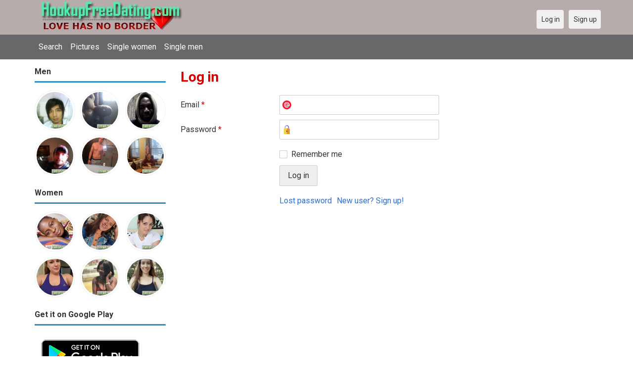

--- FILE ---
content_type: text/html; charset=utf-8
request_url: https://hookupfreedating.com/users/login?r=Marteen
body_size: 3714
content:
<!DOCTYPE html>
<html lang="en">
<head>
<link href="https://fonts.googleapis.com/css?family=Roboto:400,700" rel="stylesheet" type="text/css" /><link href="https://hookupfreedating.com/externals/materialdesign/material-icons.css" rel="stylesheet" type="text/css" /><meta http-equiv="content-type" content="text/html; charset=utf-8" /><meta name="viewport" content="width=device-width, initial-scale=1.0" /><title>Log in - 100% Free Dating Site for Singles</title><meta name="description" content="Log in to your account. Meet hottest eligible Singles now. Many single men and women near you are waiting at this website. Browse beautiful singles photos. It is mobile and desktop friendly. Visit us now." /><link href="https://hookupfreedating.com/load/css/onedate/english/1610204652" rel="stylesheet" type="text/css" /><script src="https://hookupfreedating.com/load/javascript/onedate/english/1610204652"></script><meta property="og:type" content="article" /><meta property="og:title" content="Log in - 100% Free Dating Site for Singles" /><meta property="og:description" content="Log in to your account. Meet hottest eligible Singles now. Many single men and women near you are waiting at this website. Browse beautiful singles photos. It is mobile and desktop friendly. Visit us now." /><meta property="og:url" content="https://hookupfreedating.com/users/login" /><meta name="twitter:card" content="summary" /><meta name="twitter:title" content="Log in - 100% Free Dating Site for Singles" /><meta name="twitter:description" content="Log in to your account. Meet hottest eligible Singles now. Many single men and women near you are waiting at this website. Browse beautiful singles photos. It is mobile and desktop friendly. Visit us now." /><meta name="twitter:url" content="https://hookupfreedating.com/users/login" /></head>
<body class="guest users users_login index">
		<header id="header" class="hidden-ms visible-sm">
		<div class="container">
			<div class="row">
				<div class="col-ms-12">
					<div class="header">
													<a class="logo" href="https://hookupfreedating.com/"><img width="300" height="70" alt="Hookup App - Best Free Date Hook Up Site for Singles" class="logo desktop hidden-ms visible-sm" src="https://hookupfreedating.com/uploads/i/7/9/9/9haatjunmj9pywod5grg.jpg" /></a>																			<a class="logo" href="https://hookupfreedating.com/"><img width="150" height="70" alt="Hookup App - Best Free Date Hook Up Site for Singles" class="logo mobile visible-ms hidden-sm" src="https://hookupfreedating.com/uploads/h/r/7/8/48hf3dzx5tp7uv8x9mxo.jpg" /></a>												                        
											</div>
				</div>
			</div>
		</div>
	</header>
	<div id="site-nav">
		<div class="container">
			<div class="row">
				<div class="col-ms-12">
					<div class="site-nav">
						<a href="#" class="menu-button main-menu-button collapsed" data-mobilenav="main-menu"><span class="mobile-icon"></span></a>																			
						<ul id="main-menu">
<li><a href="/users" title="Search">Search</a></li>
<li><a href="/pictures" title="Pictures">Pictures</a></li>
<li><a href="/index.php/users?do_search=1&data_gender_1[]=2" title="Single women">Single women</a></li>
<li><a href="/index.php/users?do_search=1&data_gender_1[]=1" title="Single men">Single men</a></li>
						</ul>
					</div>					
				
					<nav id="quick-nav" class="icons">
													<ul>
								<li class="out user_login "><a class="icon-text icon-users-login" href="https://hookupfreedating.com/users/login"><span>Log in</span></a></li>
								<li class="out user_signup "><a class="icon-text icon-users-signup" href="https://hookupfreedating.com/users/signup"><span>Sign up</span></a></li>
							</ul>
											</nav>
					
				</div>
			</div>
		</div>
	</div>
	<div id="container" class="">
		<div class="container">
			<div class="row">				
									<div id="sidebar">
						<div class="hidden-all visible-sm">
							
						</div>
												<div class="hidden-all visible-sm">
							

									<div class="box latest-users">
			<h4><span>Men</span></h4>
				<ul class="gallery compact helper users">									<li id="row-helper-user-19137">				<figure class="user">					

				
	<div class="image">
					<a class="image" href="https://hookupfreedating.com/june_sham"><img alt="june_sham, 19881224, Georgetown, Pulau Pinang, Malaysia" title="june_sham, 19881224, Georgetown, Pulau Pinang, Malaysia" width="250" height="250" src="https://hookupfreedating.com/uploads/l/d/j/8/b8i01bhesq0h9ofx7l8p_l.jpg" /></a>		
							
					</div>

									</figure>			</li>									<li id="row-helper-user-10277">				<figure class="user">					

				
	<div class="image">
					<a class="image" href="https://hookupfreedating.com/findmetheone"><img alt="findmetheone, Purdy, United States" title="findmetheone, Purdy, United States" width="250" height="250" src="https://hookupfreedating.com/uploads/6/h/o/e/9ckfpuh21naqfuvndh8m_l.jpg" /></a>		
							
					</div>

									</figure>			</li>									<li id="row-helper-user-6460">				<figure class="user">					

				
	<div class="image">
					<a class="image" href="https://hookupfreedating.com/TIAGO"><img alt="TIAGO, Bissau, Guinea-Bissau" title="TIAGO, Bissau, Guinea-Bissau" width="250" height="250" src="https://hookupfreedating.com/uploads/2/g/5/g/bwsv1jgvkwvj09g5kqsf_l.jpg" /></a>		
							
					</div>

									</figure>			</li>									<li id="row-helper-user-8968">				<figure class="user">					

				
	<div class="image">
					<a class="image" href="https://hookupfreedating.com/jccoolcat83"><img alt="jccoolcat83, Harrison, United States" title="jccoolcat83, Harrison, United States" width="250" height="250" src="https://hookupfreedating.com/uploads/m/7/r/m/r6b2cjfg366x4f3fmbjp_l.jpg" /></a>		
							
					</div>

									</figure>			</li>									<li id="row-helper-user-6431">				<figure class="user">					

				
	<div class="image">
					<a class="image" href="https://hookupfreedating.com/Paul01989"><img alt="Paul01989, United States" title="Paul01989, United States" width="250" height="250" src="https://hookupfreedating.com/uploads/d/l/y/b/uogbi3ge7xe92pnbcvzk_l.jpg" /></a>		
							
					</div>

									</figure>			</li>									<li id="row-helper-user-2392">				<figure class="user">					

				
	<div class="image">
					<a class="image" href="https://hookupfreedating.com/MinnesotaBoy20"><img alt="MinnesotaBoy20, Worthington, United States" title="MinnesotaBoy20, Worthington, United States" width="250" height="250" src="https://hookupfreedating.com/uploads/t/v/k/v/9bh8jwhnk82r2s4drefu_l.jpg" /></a>		
							
					</div>

									</figure>			</li>			</ul>		</div>
										<div class="box latest-users">
			<h4><span>Women</span></h4>
				<ul class="gallery compact helper users">									<li id="row-helper-user-23563">				<figure class="user">					

				
	<div class="image">
					<a class="image" href="https://hookupfreedating.com/Giftowalegba"><img alt="Giftowalegba, 19961022, Benin, Edo, Nigeria" title="Giftowalegba, 19961022, Benin, Edo, Nigeria" width="250" height="250" src="https://hookupfreedating.com/uploads/0/c/5/1/vi89130fetbgmmdcueda_l.jpg" /></a>		
							
					</div>

									</figure>			</li>									<li id="row-helper-user-22524">				<figure class="user">					

				
	<div class="image">
					<a class="image" href="https://hookupfreedating.com/angelaflorence"><img alt="angelaflorence, 19961025, Central, South Carolina, United States" title="angelaflorence, 19961025, Central, South Carolina, United States" width="250" height="250" src="https://hookupfreedating.com/uploads/t/x/i/h/frfuydx4mq8pqi8vyq0m_l.png" /></a>		
							
					</div>

									</figure>			</li>									<li id="row-helper-user-19882">				<figure class="user">					

				
	<div class="image">
					<a class="image" href="https://hookupfreedating.com/Mannyrose120"><img alt="Mannyrose120, 19981010, Homer, New York, United States" title="Mannyrose120, 19981010, Homer, New York, United States" width="250" height="250" src="https://hookupfreedating.com/uploads/w/0/6/t/7lm5eb2phffi0z78wi4h_l.jpg" /></a>		
							
					</div>

									</figure>			</li>									<li id="row-helper-user-16949">				<figure class="user">					

				
	<div class="image">
					<a class="image" href="https://hookupfreedating.com/Bellacara"><img alt="Bellacara, 19900330, Los Angeles, California, United States" title="Bellacara, 19900330, Los Angeles, California, United States" width="250" height="250" src="https://hookupfreedating.com/uploads/j/6/x/5/1grhojzcze16bpx76c1u_l.jpg" /></a>		
							
					</div>

									</figure>			</li>									<li id="row-helper-user-15395">				<figure class="user">					

				
	<div class="image">
					<a class="image" href="https://hookupfreedating.com/San3"><img alt="San3, 19990506, Accra, Greater Accra, Ghana" title="San3, 19990506, Accra, Greater Accra, Ghana" width="250" height="250" src="https://hookupfreedating.com/uploads/o/n/e/1/2gtwrvn4unb54zf7a2vw_l.jpg" /></a>		
							
					</div>

									</figure>			</li>									<li id="row-helper-user-19053">				<figure class="user">					

				
	<div class="image">
					<a class="image" href="https://hookupfreedating.com/anniechris31"><img alt="anniechris31, 19960704, Anna Maria, Florida, United States" title="anniechris31, 19960704, Anna Maria, Florida, United States" width="250" height="250" src="https://hookupfreedating.com/uploads/s/n/x/4/yzl4c7qz6gtapaky3t0n_l.jpg" /></a>		
							
					</div>

									</figure>			</li>			</ul>		</div>
	<h4><span>Get it on Google Play</span></h4>
<a href="https://play.google.com/store/apps/details?id=com.hookupfreedating.friends" style="color:#cfe7fe";" title="Hookup Dating App">
<img src="/templates/onedate/images/google-play-logo225.png" alt="Hookup Dating App"></a>


<div data-id="2" class="banner" onclick="countBannerClick(this);return true;"><div class="visible-ms visible-xs visible-sm visible-md visible-lg"><script async src="https://pagead2.googlesyndication.com/pagead/js/adsbygoogle.js"></script>
<!-- Hookupfreedating -->
<ins class="adsbygoogle"
     style="display:block"
     data-ad-client="ca-pub-7107097512947569"
     data-ad-slot="7115720530"
     data-ad-format="auto"
     data-full-width-responsive="true"></ins>
<script>
     (adsbygoogle = window.adsbygoogle || []).push({});
</script></div></div>						</div>
					</div>					
								<div id="content">
					
	

	<div class="content-header">

					<h1>Log in</h1>
				
				
		
	</div>



	
<div class="plugin-users login">

	<div class="users-login-form">

	
		<form action="https://hookupfreedating.com/users/login?r=Marteen" method="post">
			<fieldset class="grid">

				<div class="control" id="input_row_user_login_email">

					<label for="input_edit_user_login_email">
						Email <span class="required">*</span>
					</label>

					<div class="field">

						
		<input  class="text email input-md" id="input_edit_user_login_email" maxlength="255" type="text" name="email" value="" />		
	

					</div>

				</div>

				<div class="control" id="input_row_user_login_password">

					<label for="input_edit_user_login_password">
						Password <span class="required">*</span>
					</label>

					<div class="field">

						
		<input  class="text password input-md" id="input_edit_user_login_password" max_length="128" type="password" name="password" value="" />		
	

					</div>

				</div>

				
				<div class="control" id="input_row_user_login_remember">

					<div class="field">

						
		<div class="checkbox inline ">
			<input  class="checkbox" id="input_edit_user_login_remember" type="checkbox" name="remember" value="1" />			<label for="input_edit_user_login_remember">
				Remember me			</label>
		</div>
		
	

					</div>

				</div>

				<div class="control actions">
					<input  class="button submit " type="submit" name="submit" value="Log in" />				</div>				
									<div class="control actions">
						<a href="https://hookupfreedating.com/users/login/lostpass">Lost password</a>												
						<a href="https://hookupfreedating.com/users/signup">New user? Sign up!</a>					</div>
				
			</fieldset>

		<input  type="hidden" name="do_login" value="1" /></form>
	
	
</div>
</div>

						<div data-id="1" class="banner" onclick="countBannerClick(this);return true;"><div class="visible-ms visible-xs visible-sm visible-md visible-lg"><script async src="https://pagead2.googlesyndication.com/pagead/js/adsbygoogle.js"></script>
<!-- Hookupfreedating -->
<ins class="adsbygoogle"
     style="display:block"
     data-ad-client="ca-pub-7107097512947569"
     data-ad-slot="7115720530"
     data-ad-format="auto"
     data-full-width-responsive="true"></ins>
<script>
     (adsbygoogle = window.adsbygoogle || []).push({});
</script></div></div>				</div>
			</div>
		</div>
	</div>
	
<span> </span>
	
	<footer id="footer">
		<div class="container">
			<div class="row">
				<div class="col-ms-12">
					<div class="footer">
						<div class="navigation">
															<ul>
									<li><a href="/contact" title="Contact us">Contact us</a></li>
<li><a href="/legal/terms" title="Terms and conditions">Terms and conditions</a></li>
<li><a href="/legal/privacy" title="Privacy policy">Privacy policy</a></li>
<li>Powed by Hookup Free Dating</li>
								</ul>
													</div>
						<div class="social-bookmarks">
							<ul>
																																																																															</ul>
						</div>
					</div>
											<div class="credits">
																														</div>
									</div>
			</div>
		</div>
	</footer>
			<div style="background-color: #ffccf8 ; padding: 10px; text-align: center;">
Hookup Dating in 
&#128154;<a href="/singles/united_states" title="American-US">American-US</a>  
&#128150;<a href="/singles/australia" title="Australia">Australia</a> 
&#128153;<a href="/singles/canada" title="Canada">Canada</a> 
&#128156;<a href="/singles/south_africa" title="South Africa">South Africa</a> 
&#128149;<a href="/singles/united_kingdom" title="United Kingdom-UK">United Kingdom-UK</a>
</div>

	<!--div style="background-color: #ffcfcc ; padding: 10px; text-align: center;"> 
Online dating - Citas mexicanas en 
&#128156;<a href="/singles/mexico" title="Mexico">Mexico</a>   
&#128153;<a href="/singles/united_states" title="United States">United States</a> 
&#128156;<a href="/singles/south_africa" title="South Africa">South Africa</a> 
&#128150;<a href="/singles/australia" title="Australia">Australia</a> 
&#128153;<a href="/singles/canada" title="Canada">Canada</a> 
&#128154;<a href="/singles/germany" title="Germany">Germany</a> 
&#128155;<a href="/singles/france" title="France">France</a> 
&#128420;<a href="/singles/india" title="India">India</a> 
&#128156;<a href="/singles/nigeria" title="Nigeria">Nigeria</a> 
&#128150;<a href="/singles/russia" title="Russia">Russia</a> 
&#128158;<a href="/singles/spain" title="Spain">Spain</a> 
&#128149;<a href="/singles/united_kingdom" title="United Kingdom">United Kingdom</a>
</div>
	<!--div style="background-color: #ffccf8 ; padding: 10px; text-align: center;">
Singles seeking - Buscando solteros 
&#128153;<a href="/seeking/Amistad_o_correspondencia_-_Friends_or_pen_pals" title="Amistad o correspondencia - Friends pen pals">Amistad o correspondencia - Friends/pen pals</a>
&#128156;<a href="/seeking/Mujeres_hispanas_solteras_-_Hispanic_single_women" title="Mujeres hispanas solteras - Hispanic single women">Mujeres hispanas solteras - Hispanic single women</a> 
&#128150;<a href="/seeking/Mujeres_solteras_mexicanas_-_Mexican_single_women" title="Mujeres solteras mexicanas - Mexican single women">Mujeres solteras mexicanas - Mexican single women</a> 
&#128153;<a href="/seeking/Mujeres_solteras_internacionales_-_International_single_women" title="Mujeres solteras internacionales - International single women">Mujeres solteras internacionales - International single women</a> 
&#128156;<a href="/seeking/Hombres_solteros_europeos_-_European_single_men" title="Hombres solteros europeos - European single men">Hombres solteros europeos - European single men</a> 
&#128154;<a href="/seeking/Hombres_solteros_americanos_-_American_single_men" title="Hombres solteros americanos - American single men">Hombres solteros americanos - American single men</a> 
&#128155;<a href="/seeking/Esposo_en_el_extranjero_-_Overseas_husband" title="Esposo en el extranjero - Overseas husband">Esposo en el extranjero - Overseas husband</a> 
&#128420;<a href="/seeking/LGBT_Amigos_o_amigas_-_Gay_or_es_friends" title="LGBT Amigos o amigas - Gay or les friends">LGBT Amigos o amigas - Gay or les friends</a> 
</div-->

</body>
</html>


--- FILE ---
content_type: text/html; charset=utf-8
request_url: https://www.google.com/recaptcha/api2/aframe
body_size: 267
content:
<!DOCTYPE HTML><html><head><meta http-equiv="content-type" content="text/html; charset=UTF-8"></head><body><script nonce="K2a6FFxV24c7GE0iToRX9w">/** Anti-fraud and anti-abuse applications only. See google.com/recaptcha */ try{var clients={'sodar':'https://pagead2.googlesyndication.com/pagead/sodar?'};window.addEventListener("message",function(a){try{if(a.source===window.parent){var b=JSON.parse(a.data);var c=clients[b['id']];if(c){var d=document.createElement('img');d.src=c+b['params']+'&rc='+(localStorage.getItem("rc::a")?sessionStorage.getItem("rc::b"):"");window.document.body.appendChild(d);sessionStorage.setItem("rc::e",parseInt(sessionStorage.getItem("rc::e")||0)+1);localStorage.setItem("rc::h",'1768906325056');}}}catch(b){}});window.parent.postMessage("_grecaptcha_ready", "*");}catch(b){}</script></body></html>